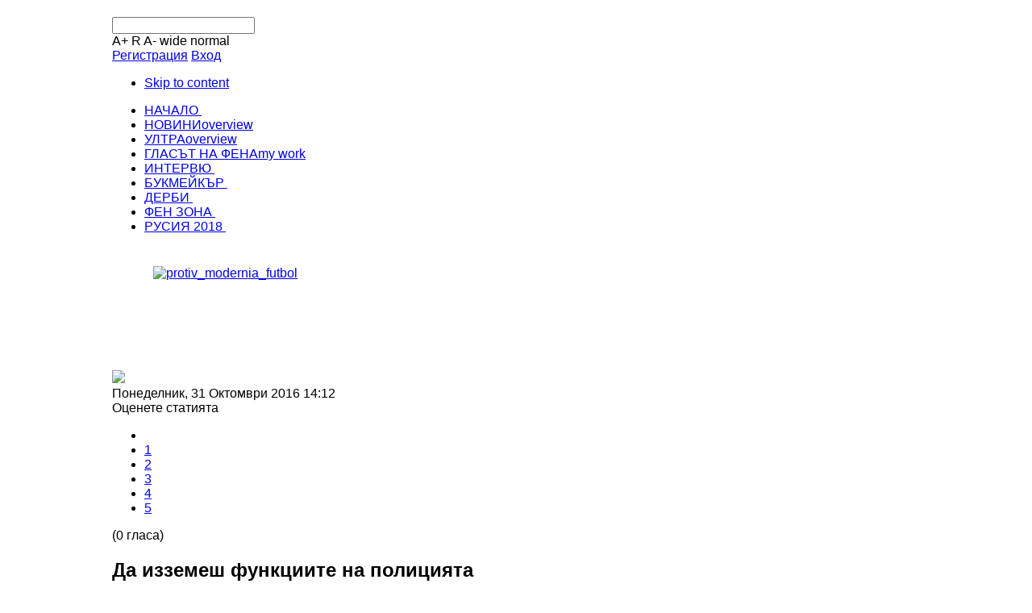

--- FILE ---
content_type: text/html; charset=utf-8
request_url: https://fanface.bg/news/item/15103-%D0%B4%D0%B0-%D0%B8%D0%B7%D0%B7%D0%B5%D0%BC%D0%B5%D1%88-%D1%84%D1%83%D0%BD%D0%BA%D1%86%D0%B8%D0%B8%D1%82%D0%B5-%D0%BD%D0%B0-%D0%BF%D0%BE%D0%BB%D0%B8%D1%86%D0%B8%D1%8F%D1%82%D0%B0.html
body_size: 17077
content:
<!DOCTYPE html>
<html xmlns:fb="http://www.facebook.com/2008/fbml" lang="bg-bg">
<head>
  <meta http-equiv="X-UA-Compatible" content="chrome=1">
  <base href="/news/item/15103-%D0%B4%D0%B0-%D0%B8%D0%B7%D0%B7%D0%B5%D0%BC%D0%B5%D1%88-%D1%84%D1%83%D0%BD%D0%BA%D1%86%D0%B8%D0%B8%D1%82%D0%B5-%D0%BD%D0%B0-%D0%BF%D0%BE%D0%BB%D0%B8%D1%86%D0%B8%D1%8F%D1%82%D0%B0.html">
  <meta http-equiv="content-type" content="text/html; charset=utf-8">
  <meta name="keywords" content="Шампионска лига,Арсенал,Лудогорец,полиция,Динко Гоцев">
  <meta name="title" content="Да изземеш функциите на полицията">
  <meta name="description" content="Лудогорец замени органите на реда, но може да се наложи да връща пари за билети &nbsp; Да кажем, че ходът е доста непопулярен, ще е елегантно. И смекчено.Д...">
  <title>Да изземеш функциите на полицията</title>
  <link href="/component/jcomments/feed/com_k2/15103.html" rel="alternate" type="application/rss+xml" title="Да изземеш функциите на полицията">
  <link href="/templates/gk_sporter/favicon.ico" rel="shortcut icon" type="image/x-icon">
  <link rel="stylesheet" href="/components/com_rsform/assets/calendar/calendar.css" type="text/css">
  <link rel="stylesheet" href="/components/com_rsform/assets/css/front.css" type="text/css">
  <link rel="stylesheet" href="/media/system/css/modal.css" type="text/css">
  <link rel="stylesheet" href="/templates/gk_sporter/css/k2.css" type="text/css">
  <link rel="stylesheet" href="/plugins/system/jcemediabox/css/jcemediabox.css?v=1013" type="text/css">
  <link rel="stylesheet" href="/plugins/system/jcemediabox/themes/standard/css/style.css?version=1013" type="text/css">
  <link rel="stylesheet" href="/components/com_jcomments/tpl/gk_style/style.css?v=12" type="text/css">
  <link rel="stylesheet" href="/components/com_jbolo/css/chat.css" type="text/css">
  <link rel="stylesheet" href="/components/com_jbolo/css/screen.css" type="text/css">
  <link rel="stylesheet" href="/components/com_jbolo/css/jbolo.css" type="text/css">
  <link rel="stylesheet" href="/components/com_jbolo/css/jquery-ui.css" type="text/css">
  <link rel="stylesheet" href="/templates/system/css/system.css" type="text/css">
  <link rel="stylesheet" href="/templates/system/css/general.css" type="text/css">
  <link rel="stylesheet" href="/templates/gk_sporter/css/addons.css" type="text/css">
  <link rel="stylesheet" href="/templates/gk_sporter/css/layout.css" type="text/css">
  <link rel="stylesheet" href="/templates/gk_sporter/css/template.css" type="text/css">
  <link rel="stylesheet" href="/templates/gk_sporter/css/menu_icons.css" type="text/css">
  <link rel="stylesheet" href="/templates/gk_sporter/css/joomla.css" type="text/css">
  <link rel="stylesheet" href="/templates/gk_sporter/css/gk_stuff.css" type="text/css">
  <link rel="stylesheet" href="/templates/gk_sporter/css/typo.css" type="text/css">
  <link rel="stylesheet" href="/templates/gk_sporter/css/css3.css" type="text/css">
  <link rel="stylesheet" href="/templates/gk_sporter/css/style1.css" type="text/css">
  <script type="text/javascript" src="/media/system/js/mootools.js"></script>
  <script type="text/javascript" src="/templates/gk_sporter/js/domready_fix.js"></script>
  <script type="text/javascript" src="/media/system/js/modal.js"></script>
  <script type="text/javascript" src="/components/com_k2/js/k2.js"></script>
  <script type="text/javascript" src="/plugins/system/jcemediabox/js/jcemediabox.js?v=1013"></script>
  <script type="text/javascript" src="/plugins/system/jcemediabox/js/mediaobject.js?v=1013"></script>
  <script type="text/javascript" src="/plugins/system/jcemediabox/addons/default.js?v=1013"></script>
  <script type="text/javascript" src="/components/com_jcomments/js/jcomments-v2.1.js?v=7"></script>
  <script type="text/javascript" src="/components/com_jcomments/libraries/joomlatune/ajax.js?v=3"></script>
  <script type="text/javascript" src="/component/jbolo/?view=js&amp;format=raw"></script>
  <script type="text/javascript" src="/components/com_jbolo/js/jquery-1.3.2.pack.js"></script>
  <script type="text/javascript" src="/components/com_jbolo/sound/soundmanager2.js"></script>
  <script type="text/javascript" src="/components/com_jbolo/js/jquery-ui.min.js"></script>
  <script type="text/javascript" src="/components/com_jbolo/js/jbolo_chat.js"></script>
  <script type="text/javascript" src="/templates/gk_sporter/js/gk.script.js"></script>
  <script type="text/javascript" src="/modules/mod_date2/ty2udate.js"></script>
  <script type="text/javascript">

                window.addEvent('domready', function() {

                        SqueezeBox.initialize({});

                        $$('a.modal').each(function(el) {
                                el.addEvent('click', function(e) {
                                        new Event(e).stop();
                                        SqueezeBox.fromElement(el);
                                });
                        });
                });
  var K2RatingURL = 'https://fanface.bg/';
  JCEMediaObject.init('/', {flash:"10,0,22,87",windowmedia:"5,1,52,701",quicktime:"6,0,2,0",realmedia:"7,0,0,0",shockwave:"8,5,1,0"});JCEMediaBox.init({popup:{width:"",height:"",legacy:0,lightbox:0,shadowbox:0,resize:1,icons:1,overlay:1,overlayopacity:0.8,overlaycolor:"#000000",fadespeed:500,scalespeed:500,hideobjects:0,scrolling:"fixed",close:2,labels:{'close':'Close','next':'Next','previous':'Previous','cancel':'Cancel','numbers':'{$current} of {$total}'}},tooltip:{className:"tooltip",opacity:0.8,speed:150,position:"br",offsets:{x: 16, y: 16}},base:"/",imgpath:"plugins/system/jcemediabox/img",theme:"standard",themecustom:"",themepath:"plugins/system/jcemediabox/themes"});
  </script>
  <script type='text/javascript'>
  /*<![CDATA[*/
        var jax_live_site = 'https://fanface.bg/index.php';
        var jax_site_type = '1.5';
  /*]]>*/
  </script>
  <script type="text/javascript" src="/plugins/system/pc_includes/ajax_1.2.js"></script>
  <link rel="stylesheet" type="text/css" href="/components/com_jomcomment/style.css">
  <link rel="stylesheet" type="text/css" href="/components/com_jomcomment/templates/default/comment_style.css">
  <script type='text/javascript'>
  /*<![CDATA[*/
  var jc_option           = "";
  var jc_autoUpdate       = "0";
  var jc_update_period    = 0*1000;
  var jc_orderBy          = "1";
  var jc_livesite_busyImg = "https://fanface.bg/components/com_jomcomment/busy.gif";
  var jc_username         = "";
  var jc_email            = "";
  var jc_commentForm;
  /*]]>*/
  </script>
  <link rel="stylesheet" href="/plugins/hwdvs-template/jomsocial/template.css" type="text/css">
  <link rel="stylesheet" href="/plugins/hwdvs-template/jomsocial/css/rating.css" type="text/css">
  <script type="text/javascript" src="/media/system/js/mootools.js"></script>
  <script type="text/javascript" src="/media/system/js/modal.js"></script>
  <script type="text/javascript" src="/includes/js/joomla.javascript.js"></script>
  <script type="text/javascript" src="/components/com_community/assets/jquery-1.3.2.pack.js"></script>
  <script type="text/javascript" src="/components/com_community/assets/window-1.0.js"></script>
  <script type="text/javascript" src="/components/com_community/assets/script-1.2.js"></script>
  <script type="text/javascript" src="/components/com_community/assets/jquery.qtip-1.0.0-rc3.min.js"></script>
  <script type="text/javascript" src="/plugins/system/pc_includes/ajax_1.2.js"></script>
  <link rel="stylesheet" href="/components/com_community/templates/default/css/style.css" type="text/css">
  <link rel="stylesheet" href="/plugins/hwdvs-template/jomsocial/css/style.css" type="text/css">
  <style type="text/css">

                #community-wrap .videoBox {
                        width: 18%;
                        float:left;
                }

                #community-wrap .groupBox {
                        width: 48%;
                        float:left;
                }

                #community-wrap .categoryBox {
                        width: 18%;
                        float:left;
                }


                #community-wrap .box
                {
                        background: transparent url('/images/blank.png') no-repeat top center!important;
                }

  </style>
  <script type="text/javascript">
  var siteurl='https://fanface.bg/';
  var tmplurl='https://fanface.bg/templates/gk_sporter';
  </script>
  <link href="/templates/gk_sporter/css/menu/mega.css" rel="stylesheet" type="text/css">
  <script src="/templates/gk_sporter/js/menu/mega.js" language="javascript" type="text/javascript"></script>
  <style type="text/css">


        body {
                font-family: Arial, Helvetica, sans-serif;
        }
        
        .cbBox h3,      
        div.itemHeader h2.itemTitle,
        div.userItemHeader h3.userItemTitle,
        div.catItemHeader h3.catItemTitle, 
        div.genericItemHeader h2.genericItemTitle, 
        div.k2ItemsBlock ul li a.moduleItemTitle,
    legend,
        .contentheading,
        .componentheading,
    h2.page_title, 
        h2.latestItemTitleList,
        div.latestItemHeader, 
        h2.latestItemTitle,
    #container h1, 
    .rcolumn h1, 
    #nagl h3,
    #jc h4,
    div.logo p,
    .moduletable_menu h3,
    .moduletable_text h3,
    .moduletable h3 {
                font-family: ;
        }
  </style>
  <style type="text/css">
  .main { width: 1002px; margin: 0 auto; }
  </style>
</head>
<body id="bd" class="fs3 Others">
  <div id="bg-wrap">
    <div id="bg-footer" class="main">
      <div id="gk-top" class="main">
        <h1 class="logo"><a href="/index.php" title=""><span></span></a></h1>
        <div class="gk-search">
          <span id="ty2udate152">
          <script language="javascript" type="text/javascript">


          <!--
          function ISO8601Local152(date) {
          // handles years from 0000 to 9999 only
                var offset152 = date.getTimezoneOffset();
                var offsetSign152 = "-";
                if (offset152 <= 0) {
                        offsetSign152 = "+";
                        offset152 = -offset152;
                }
                var offsetHours152 = Math.floor(offset152 / 60);
                var offsetMinutes152 = offset152 - offsetHours152 * 60;
                return ("000" + date.getFullYear()).slice(-4) +
                "-" + ("0" + (date.getMonth() + 1)).slice(-2) +
                "-" + ("0" + date.getDate()).slice(-2) +
                "T" + ("0" + date.getHours()).slice(-2) +
                ":" + ("0" + date.getMinutes()).slice(-2) +
                ":" + ("0" + date.getSeconds()).slice(-2) +
                "," + ("00" + date.getMilliseconds()).slice(-3) +
                offsetSign152 + ("0" + offsetHours152).slice(-2) +
                ":" + ("0" + offsetMinutes152).slice(-2);
          }

          var ISO8601152 = "0";

          function clock152() {
                var newdate152 = new Date();

                if(ISO8601152 == "1") {

                        var time152 = ISO8601Local152(newdate152);

                } else {

                        var day152="";
                        var month152="";
                        var myweekday152="";
                        var year152="";
                        var mydate152 = new Date();
                        var dston152  =  new  Date('March 14, 1999 2:59:59');
                        var dstoff152 = new Date('October 31, 1999 2:59:59');
                        dston152.setFullYear(newdate152.getFullYear());
                        dstoff152.setFullYear(newdate152.getFullYear());

                        var dst152 = "0";
                        var myzone152 = newdate152.getTimezoneOffset();

                        var zone152 = +2;
                        
                        // zone is negative so convert to positive to do calculations
                        if (zone152 <= 0) {
                                zoneb152 = -zone152;
                        } else {
                                zoneb152 = zone152;
                        }
                        
                        if (mydate152 > dston152 && mydate152 < dstoff152 && dst152 == "1") {
                        //date is between dst dates and dst adjust is on.
                                zonea152 = zoneb152 - 1;
                                var houradjust152 = 0;
                        } else {
                                zonea152 = zoneb152;
                                var houradjust152 = -1;
                        };

                        newtime152=newdate152.getTime();

                        var newzone152 =  (zonea152*60*60*1000);

                        // convert zone back to negative if it was negative originally
                        if (zone152 <= 0) {
                                newzone152 = -newzone152;
                        }
                        newtimea152 = newtime152+(myzone152*60*1000)+newzone152;

                        mydate152.setTime(newtimea152);
                        myday152 = mydate152.getDay();
                        mymonth152 = mydate152.getMonth();
                        myweekday152= mydate152.getDate();
                        myyear152= mydate152.getYear();
                        year152 = myyear152;

                        if (year152 < 2000) year152 = year152 + 1900;
                        myhours152 = mydate152.getHours();

                        
                                if (myhours152 < 10){
                                        myhours152 = "0" + myhours152;
                                }
                                else {
                                        myhours152 = "" + myhours152;
                                };

                        
                        myminutes152 = mydate152.getMinutes();

                        if (myminutes152 < 10){
                                mytime152 = "0" + myminutes152;
                        }
                        else {
                                mytime152 = "" + myminutes152;
                        };

                        myseconds152 = mydate152.getSeconds();

                        if (myseconds152 < 10) {
                                myseconds152 = "0" + myseconds152;
                        } else {
                                myseconds152 = "" + myseconds152;
                        };

                        arday152 = new Array("Неделя","Понеделник","Вторник","Сряда","Четвъртък","Петък","Събота")
                        armonth152 = new Array("Януари","Февруари","Март","Април","Май","Юни","Юли","Август","Септември", "Октомври","Ноември","Декември")
                        ardate152 = new Array("0th","01","02","03","04","05","06","07","08","09","10","11","12","13","14","15","16","17","18","19","20","21","22","23","24","25","26","27","28","29","30","31");

                        
                                var time152 = (""+arday152[myday152]+","+" "+ardate152[myweekday152]+" "+armonth152[mymonth152]+"  "+"  "+year152+",  "+""+""+"  "+myhours152+":"+mytime152+":"+myseconds152+"");

                                        }

          document.getElementById('ty2udate152').innerHTML  = time152;

          setTimeout("clock152()", 1000)

          }
          listen("load", window, clock152);
          //-->
          </script></span> 
          <script type="text/javascript">


          window.addEvent('load', function(){
          var input = $('mod_search_searchword');
          input.addEvents({
                'blur' : function(){ if(input.value == '') input.value='Търсене...'; },
                'focus' : function(){ if(input.value == 'Търсене...') input.value='';   }
          });
          input.value = 'Търсене...';

          if($('mod_search_button')){
                $('mod_search_button').addEvent('click', function(){ 
                        input.focus(); 
                });
          }
          });
          </script>
          <form action="index.php" method="post">
            <div class="mod_search">
              <input name="searchword" id="mod_search_searchword" maxlength="20" alt="Търсене" class="inputbox" type="text" size="20">
            </div><input type="hidden" name="task" value="search"> <input type="hidden" name="option" value="com_search"> <input type="hidden" name="Itemid" value="0">
          </form>
          <div style="display:none;">
            Fashion
          </div>
        </div>
        <div class="gk_hide">
          <div class="gk_popup-hide" id="popup_tools">
            <a class="tools_btn" title="увеличете шрифта" id="gk-tool-increase" onclick="switchFontSize('gk_sporter_gk_font','inc'); return false;">A+</a> <a class="tools_btn" title="Default font size" id="gk-tool-reset" onclick="switchFontSize('gk_sporter_gk_font',3); return false;">R</a> <a class="tools_btn" title="намалете шрифта" id="gk-tool-decrease" onclick="switchFontSize('gk_sporter_gk_font','dec'); return false;">A-</a> 
            <script type="text/javascript">

            var CurrentFontSize=parseInt('3');
            </script> <a class="tools_btn" id="gk-tool-auto" onclick="switchTool('gk_sporter_gk_screen','auto');return false;">wide</a> <a class="tools_btn" id="gk-tool-wide" onclick="switchTool('gk_sporter_gk_screen','1002');return false;">normal</a>
          </div>
        </div><a href="/index.php?option=com_user&amp;view=register" id="btn_register"><span>Регистрация</span></a> <a href="/index.php?option=com_user&amp;view=login" id="btn_login"><span>Вход</span></a>
      </div>
      <ul class="no-display">
        <li>
          <a href="/news/item/15103-%D0%B4%D0%B0-%D0%B8%D0%B7%D0%B7%D0%B5%D0%BC%D0%B5%D1%88-%D1%84%D1%83%D0%BD%D0%BA%D1%86%D0%B8%D0%B8%D1%82%D0%B5-%D0%BD%D0%B0-%D0%BF%D0%BE%D0%BB%D0%B8%D1%86%D0%B8%D1%8F%D1%82%D0%B0.html#gk-content" title="Skip to content">Skip to content</a>
        </li>
      </ul>
      <div id="gk-wrapper-top" class="main">
        <a name="Top" id="Top"></a>
        <div id="gk-top-nav" class="clear clearfix"></div>
        <div id="gk-nav" class="clearfix">
          <div id="gk-mainnav">
            <div class="gk-menu clearfix">
              <ul id="gk-menu" class="level0">
                <li class="mega first">
                  <a href="/" class="mega first" id="menu1" title="НАЧАЛО"><span class="menu-title"><span>НАЧАЛО</span></span><span class="menu-desc">&nbsp;</span></a>
                </li>
                <li class="mega active">
                  <a href="/news.html" class="mega active" id="menu519" title="НОВИНИ"><span class="menu-title"><span>НОВИНИ</span></span><span class="menu-desc">overview</span></a>
                </li>
                <li class="mega">
                  <a href="/ultra.html" class="mega" id="menu27" title="УЛТРА"><span class="menu-title"><span>УЛТРА</span></span><span class="menu-desc">overview</span></a>
                </li>
                <li class="mega">
                  <a href="/glasat-na-fena.html" class="mega" id="menu53" title="ГЛАСЪТ НА ФЕНА"><span class="menu-title"><span>ГЛАСЪТ НА ФЕНА</span></span><span class="menu-desc">my work</span></a>
                </li>
                <li class="mega">
                  <a href="/interview.html" class="mega" id="menu89" title="ИНТЕРВЮ"><span class="menu-title"><span>ИНТЕРВЮ</span></span><span class="menu-desc">&nbsp;</span></a>
                </li>
                <li class="mega">
                  <a href="/bookie.html" class="mega" id="menu520" title="БУКМЕЙКЪР"><span class="menu-title"><span>БУКМЕЙКЪР</span></span><span class="menu-desc">&nbsp;</span></a>
                </li>
                <li class="mega">
                  <a href="/derby.html" class="mega" id="menu529" title="ДЕРБИ"><span class="menu-title"><span>ДЕРБИ</span></span><span class="menu-desc">&nbsp;</span></a>
                </li>
                <li class="mega">
                  <a href="/fen-zona.html" class="mega" id="menu119" title="ФЕН ЗОНА"><span class="menu-title"><span>ФЕН ЗОНА</span></span><span class="menu-desc">&nbsp;</span></a>
                </li>
                <li class="mega last">
                  <a href="/russia2018.html" class="mega last" id="menu541" title="РУСИЯ 2018"><span class="menu-title"><span>РУСИЯ 2018</span></span><span class="menu-desc">&nbsp;</span></a>
                </li>
              </ul>
            </div>
            <script type="text/javascript">
                        var megamenu = new gkMegaMenuMoo ('gk-mainnav', {
                                'bgopacity': 0, 
                                'delayHide': 1000, 
                                'slide': 1, 
                                'fading': 0,
                                'direction':'down',
                                'action':'mouseover',
                                'tips': false,
                                'duration': 0,
                                'hidestyle': 'fastwhenshow'
                        });                     
            </script>
          </div>
        </div>
      </div>
      <div id="gk-wrapper-content" class="main" style="padding-top:8px;">
        <div id="banner1" class="clear clearfix">
          <div class="moduletablelight">
            <div class="moduletable_content">
              <div>
                <p><a href="/news/item/1677-%D0%BF%D1%80%D0%BE%D1%82%D0%B8%D0%B2-%D0%BC%D0%BE%D0%B4%D0%B5%D1%80%D0%BD%D0%B8%D1%8F-%D1%84%D1%83%D1%82%D0%B1%D0%BE%D0%BB.html"><img alt="protiv_modernia_futbol" src="/images/protiv_modernia_futbol.jpg" height="113" width="900" style="display: block; margin-left: auto; margin-right: auto;"></a></p>
              </div>
            </div>
          </div>
          <div class="moduletable">
            <div class="moduletable_content">
              <div>
                <div class="mod_banners">
                  <div class="group">
                    <div class="item odd"><img src="/images/banners/928.jpg" border="0"></div>
                  </div>
                </div>
              </div>
            </div>
          </div>
        </div>
        <div id="gk-container">
          <div class="static clearfix">
            <div id="gk-mainbody" style="width:68%">
              <div id="gk-main" style="width:100%">
                <div class="inner ctop cleft cbottom clearfix">
                  <div id="gk-contentwrap">
                    <div id="gk-content" style="width:100%">
                      <div id="gk-current-content" style="width:100%">
                        <div id="component_wrap" class="clearfix gk-mass clear k2">
                          <div>
                            <div id="component" class="clear">
                              <span id="startOfPageId15103"></span>
                              <div id="k2Container" class="itemView">
                                <div class="itemHeader">
                                  <span class="itemDateCreated">Понеделник, 31 Октомври 2016 14:12</span>
                                  <div class="itemRatingBlock">
                                    <span>Оценете статията</span>
                                    <div class="itemRatingForm">
                                      <ul class="itemRatingList">
                                        <li class="itemCurrentRating" id="itemCurrentRating15103" style="width:0%;"></li>
                                        <li>
                                          <a href="#" rel="15103" title="1 бира от максимум 5" class="one-star">1</a>
                                        </li>
                                        <li>
                                          <a href="#" rel="15103" title="2 бири от максимум 5" class="two-stars">2</a>
                                        </li>
                                        <li>
                                          <a href="#" rel="15103" title="3 бири от максимум 5" class="three-stars">3</a>
                                        </li>
                                        <li>
                                          <a href="#" rel="15103" title="4 бири от максимум 5" class="four-stars">4</a>
                                        </li>
                                        <li>
                                          <a href="#" rel="15103" title="5 бири от максимум 5" class="five-stars">5</a>
                                        </li>
                                      </ul>
                                      <div id="itemRatingLog15103" class="itemRatingLog">
                                        (0 гласа)
                                      </div>
                                      <div class="clr"></div>
                                    </div>
                                    <div class="clr"></div>
                                  </div>
                                  <h2 class="itemTitle">Да изземеш функциите на полицията</h2>
                                </div>
                                <div class="itemToolbar">
                                  <ul>
                                    <li><span class="itemAuthor">написана от&nbsp; Динко Гоцев, Sportinglife.bg</span></li>
                                    <li>
                                      <span class="itemTextResizerTitle">размер на шрифта</span> <a href="#" id="fontDecrease"><span>намалете шрифта</span> <img src="/components/com_k2/images/system/blank.gif" alt="намалете шрифта"></a> <a href="#" id="fontIncrease"><span>увеличете шрифта</span> <img src="/components/com_k2/images/system/blank.gif" alt="увеличете шрифта"></a>
                                    </li>
                                    <li>
                                      <a class="modal itemPrintLink" href="/news/item/15103-%D0%B4%D0%B0-%D0%B8%D0%B7%D0%B7%D0%B5%D0%BC%D0%B5%D1%88-%D1%84%D1%83%D0%BD%D0%BA%D1%86%D0%B8%D0%B8%D1%82%D0%B5-%D0%BD%D0%B0-%D0%BF%D0%BE%D0%BB%D0%B8%D1%86%D0%B8%D1%8F%D1%82%D0%B0.html?tmpl=component&amp;print=1" rel="{handler:'iframe',size:{x:900,y:500}}"><span>Печат</span></a>
                                    </li>
                                    <li>
                                      <a class="itemEmailLink" onclick="window.open(this.href,'win2','width=400,height=350,menubar=yes,resizable=yes'); return false;" href="/component/mailto/?tmpl=component&amp;link=aHR0cDovL2ZhbmZhY2UuYmcvbmV3cy9pdGVtLzE1MTAzLdC00LAt0LjQt9C30LXQvNC10Ygt0YTRg9C90LrRhtC40LjRgtC1LdC90LAt0L%2FQvtC70LjRhtC40Y%2FRgtCwLmh0bWw%3D"><span>Е-мейл</span></a>
                                    </li>
                                    <li>
                                      <a href="/news/item/15103-%D0%B4%D0%B0-%D0%B8%D0%B7%D0%B7%D0%B5%D0%BC%D0%B5%D1%88-%D1%84%D1%83%D0%BD%D0%BA%D1%86%D0%B8%D0%B8%D1%82%D0%B5-%D0%BD%D0%B0-%D0%BF%D0%BE%D0%BB%D0%B8%D1%86%D0%B8%D1%8F%D1%82%D0%B0.html#addcomments" title="Добавете коментар">Добавете коментар</a>
                                    </li>
                                  </ul>
                                  <div class="clr"></div>
                                </div>
                                <div class="itemBody">
                                  <div class="itemImageBlock">
                                    <span class="itemImage"><a class="modal" href="/media/k2/items/cache/a4ad752c63ab97b29f78948c665173a3_XL.jpg" title="Натиснете за преглед на изображението"><img src="/media/k2/items/cache/a4ad752c63ab97b29f78948c665173a3_M.jpg" alt="Да изземеш функциите на полицията" style="width:570px; height:auto;"></a></span>
                                    <div class="clr"></div>
                                  </div>
                                  <div class="itemFullText">
                                    <h3 style="text-align: center;"><span style="color: #008000;"><em><strong>Лудогорец замени органите на реда, но може да се наложи да връща пари за билети</strong></em></span></h3>
                                    <p style="text-align: justify;">&nbsp;</p>
                                    <p style="text-align: justify;">Да кажем, че ходът е доста непопулярен, ще е елегантно. И смекчено.Декларацията на Лудогорец от неделя, в която се предупреждават феновете, че с атрибути на Арсенал няма да се влиза във вторник на стадион "Васил Левски" за мача от Шампионската лига, е конфузна поне по 2 параграфа.Поне по два, но реално могат да са много повече.Първо: това е челен опит във футбола - клуб да забрани на феновете да си носят фланелките на трибуните. Господин Петричев е споделил личния си опит от скорошното пътуване в Лондон, където на агитката на Лудогорец било забранено да си внесе хореографията. Случва се, господин Петричев - прав сте. В Англия полицията забранява понякога и по-големи по размер знамена, флагове на пръчки и подобни.Полицията. Не клубът - домакин. И то само, когато прецени, че един мач носи определени рискове. А какви рискове носи "конфронтацията" на запалянковците във вторник?</p>
                                    <p style="text-align: justify;">&nbsp;</p>
                                    <p style="text-align: justify;">Но Лудогорец явно държи да е първият в Европа, иззел функциите на охранителния орган за мача.В добавка, подозираме, че на стадиона на Арсенал никой не е бил спрян на входовете, независимо дали е бил с шалче на Лудогорец или с костюм на Питър Пан.Второ: Ако наистина държи на тази декларация, клубът от Разград ще трябва да постави на всеки вход по една счетоводителка, касов апарат и такъв за издаване на разписки и фактури. За да може да върне парите на хората, закупили билет, но не допуснати до трибуните заради някакъв символ на Арсенал.Защото творението със забранителен ефект се появи далеч след пускането в продажба на никак не евтините билети. И ако преди 10 дни си купил пропуск за себе си и сина си, не си знаел за такова нареждане. Доста несправедливо, неевропейско и - можем да поспорим дали е законно. Даваш 100 лева, а се оказва, че не можеш да влезеш на трибуните заради облеклото си. Ако е имал такива намерения, клубът трябваше да ги обяви със старта на продажба на билети.Казано в прав текст, тази декларация не е най-добрият PR ход на клуба.</p>
                                    <p style="text-align: justify;">&nbsp;</p>
                                    <p style="text-align: justify;">Ще му дадем за пример два отбора - Оцелул (Галац) и Дебрецен (Унгария). Те през годините играха в груповата фаза и по подобни на тези за Разград причини, домакинстваха в столиците си - далеч от своите градове. На Оцелул - Манчестър Юнайтед (2011 г.) имаше над 500 българи заради Бербатов, нека те разкажат ограничил ли ги е някой за къде да си купят билети на трибуните и с какво да са облечени? Както могат да разкажат и онези немалко наши сънародници, които бяха в Будапеща на 60-хилядния стадион, където Дебрецен срещу Ливърпул бе като ... гост (2009 г.) с подкрепа от една трибуна. А в останалите сектори имаше мнозина с червени шалчета, открито подкрепящи гостите от Англия.</p>
                                    <p style="text-align: justify;">&nbsp;</p>
                                    <p style="text-align: justify;">И за финал - феновете на Арсенал от България тъй или иначе ще се стекат на стадиона, това е повече от сигурно. Подготвили са се добре, чакат своя любим отбор отдавна.Те трябва да са доволни, ако не получат по някой юмрук или палка на входовете, защото и това се е случвало на мач на Лудогорец. Стюардите си позволиха да бият и спират от трибуните фенове на гостите със законно купени билети за сектори извън този на агитката преди 4 години на един мач срещу ЦСКА, като за това имаше достатъчно снимки и видеоматериали. Но... като всяко друго българско чудо, и онова остана за 3 дни и без последствия.</p>
                                    <p style="text-align: justify;">&nbsp;</p>
                                    <p style="text-align: justify;">Ние като журналисти, имаме задължението да припомняме такива неща на аудиторията, за да се знае, че "крушката има опашка".Тогава имаше разбити носове и глави, без да има официална декларация, предупреждаваща кой къде да ходи и с какво да е облечен. Купуваш си билет, пътуваш 5-6 часа до Разград, където те бият и не те пускат на трибуните, за да "нямало напрежение". Европейско и ефективно. И в интерес на истината, на онзи мач наистина поне можеше да се очаква да ексалира някакво напрежение, докато за срещата във вторник това звучи направо смехотворно. Сега очевидно Лудогорец бележи прогрес. Поне предупреждава.</p>
                                  </div>
                                  <div class="clr"></div>
                                  <div class="clr"></div>
                                </div>
                                <div class="itemLinks">
                                  <div class="itemHitsTwitter">
                                    <span class="itemHits">Прочетена <b>99</b> пъти</span>
                                    <div class="clr"></div>
                                  </div>
                                  <div class="itemCategory">
                                    <span>Публикувана в категорията</span> <a href="/news.html">НОВИНИ</a>
                                  </div>
                                  <div class="itemTagsBlock">
                                    <span>Етикети</span>
                                    <ul class="itemTags">
                                      <li>
                                        <a href="/news/itemlist/tag/%D0%A8%D0%B0%D0%BC%D0%BF%D0%B8%D0%BE%D0%BD%D1%81%D0%BA%D0%B0%20%D0%BB%D0%B8%D0%B3%D0%B0.html">Шампионска лига</a>
                                      </li>
                                      <li>
                                        <a href="/news/itemlist/tag/%D0%90%D1%80%D1%81%D0%B5%D0%BD%D0%B0%D0%BB.html">Арсенал</a>
                                      </li>
                                      <li>
                                        <a href="/news/itemlist/tag/%D0%9B%D1%83%D0%B4%D0%BE%D0%B3%D0%BE%D1%80%D0%B5%D1%86.html">Лудогорец</a>
                                      </li>
                                      <li>
                                        <a href="/news/itemlist/tag/%D0%BF%D0%BE%D0%BB%D0%B8%D1%86%D0%B8%D1%8F.html">полиция</a>
                                      </li>
                                      <li>
                                        <a href="/news/itemlist/tag/%D0%94%D0%B8%D0%BD%D0%BA%D0%BE%20%D0%93%D0%BE%D1%86%D0%B5%D0%B2.html">Динко Гоцев</a>
                                      </li>
                                    </ul>
                                    <div class="clr"></div>
                                  </div>
                                  <div class="itemSocialLinksBlock">
                                    <span>Социално споделяне</span>
                                    <ul class="itemSocialLinks">
                                      <li><span>Добавете във Фейсбук</span></li>
                                      <li><span>Add to Svejo</span></li>
                                      <li><span>Add to Google</span></li>
                                    </ul>
                                    <div class="clr"></div>
                                  </div>
                                  <div class="clr"></div>
                                </div>
                                <div class="itemRelated">
                                  <h3>Подобни статии (по етикети)</h3>
                                  <ul>
                                    <li class="even">
                                      <a href="/glasat-na-fena/item/15122-%D1%8F%D0%B4.html">Яд!</a>
                                    </li>
                                    <li class="odd">
                                      <a href="/news/item/15121-%D0%B1%D0%B8%D0%BB%D0%B5%D1%82%D0%B8%D1%82%D0%B5-%D0%B7%D0%B0-%D0%BB%D1%83%D0%B4%D0%BE%D0%B3%D0%BE%D1%80%D0%B5%D1%86-%D1%86%D1%81%D0%BA%D0%B0-%D0%B2-%D0%BF%D1%80%D0%BE%D0%B4%D0%B0%D0%B6%D0%B1%D0%B0-%D0%BE%D1%82-%D1%83%D1%82%D1%80%D0%B5.html">Билетите за Лудогорец - ЦСКА в продажба от утре</a>
                                    </li>
                                    <li class="even">
                                      <a href="/news/item/15119-%D0%B2%D0%B8%D0%B4%D0%B5%D0%BE-%D1%84%D0%B5%D0%BD%D0%BE%D0%B2%D0%B5-%D0%BD%D0%B0-%D0%BD%D0%B0%D0%BF%D0%BE%D0%BB%D0%B8-%D0%B8-%D0%B1%D0%B5%D1%88%D0%B8%D0%BA%D1%82%D0%B0%D1%88-%D1%81%D0%B5-%D0%B1%D0%B8%D1%8F%D1%82-%D0%B2-%D0%BC%D0%B5%D1%82%D1%80%D0%BE%D1%82%D0%BE.html">ВИДЕО: Фенове на Наполи и Бешикташ се бият в метрото</a>
                                    </li>
                                    <li class="odd">
                                      <a href="/news/item/15115-%D0%BC%D0%B0%D1%87%D0%BE%D0%B2%D0%B5%D1%82%D0%B5-%D0%B4%D0%BD%D0%B5%D1%81.html">Мачовете днес</a>
                                    </li>
                                    <li class="even">
                                      <a href="/glasat-na-fena/item/15106-%D0%BD%D0%BE%D0%B2%D0%B8%D1%82%D0%B5-%D0%B7%D0%B0%D0%BA%D0%BE%D0%BD%D0%BE%D1%82%D0%B2%D0%BE%D1%80%D1%86%D0%B8.html">Новите законотворци</a>
                                    </li>
                                  </ul>
                                  <div class="clr"></div>
                                </div>
                                <div class="clr"></div>
                                <script type="text/javascript">
                                <!--
                                var jcomments=new JComments(15103, 'com_k2','/index.php?option=com_jcomments&amp;tmpl=component');
                                jcomments.setList('comments-list');
                                //-->
                                </script>
                                <div id="jc">
                                  <div id="comments"></div>
                                  <h4>Напишете коментар</h4>
                                  <div class="comments-policy">
                                    <div align="justify" style="color:red">
                                      <strong><em>Екипът на <font color="black">FanFace.bg</font> не носи отговорност за мненията на читателите, изказани под публикациите в сайта. Въпреки че сме изключително плуралистични и демократични, си запазваме правото да заличаваме коментари, които са в разрез със законите на Република България. Призоваваме ви да ПИШЕТЕ НА КИРИЛИЦА! Имаме прекрасна азбука, използвайте я!<br>
                                      <br></em></strong>
                                    </div>
                                  </div><a id="addcomments" href="#addcomments"></a>
                                  <form id="comments-form" name="comments-form" action="javascript:void(null);">
                                    <p><label for="comments-form-name">Име (задължително)</label> <input id="comments-form-name" type="text" name="name" value="" maxlength="20" size="22" tabindex="1"></p>
                                    <p class="clearfix clearbox">
                                    <textarea id="comments-form-comment" name="comment" cols="65" rows="8" tabindex="5"></textarea></p>
                                    <p><img class="captcha" onclick="jcomments.clear('captcha');" id="comments-form-captcha-image" name="captcha-image" src="/index.php?option=com_jcomments&amp;task=captcha&amp;tmpl=component&amp;ac=35661" width="121" height="60" alt="Защитен код"> <input class="captcha" id="comments-form-captcha" type="text" name="captcha-refid" value="" size="5" tabindex="6"> <span class="captcha" onclick="jcomments.clear('captcha');">Обнови</span><br></p>
                                    <div id="comments-form-buttons">
                                      <div class="btn" id="comments-form-send">
                                        <div>
                                          <a class="readon" href="#" tabindex="7" onclick="jcomments.saveComment();return false;" title="Изпрати (Ctrl+Enter)">Изпрати</a>
                                        </div>
                                      </div>
                                      <div class="btn" id="comments-form-cancel" style="display:none;">
                                        <div>
                                          <a class="readon" href="#" tabindex="8" onclick="return false;" title="Отмени">Отмени</a>
                                        </div>
                                      </div>
                                      <div style="clear:both;"></div>
                                    </div><input type="hidden" name="object_id" value="15103"> <input type="hidden" name="object_group" value="com_k2">
                                  </form>
                                  <script type="text/javascript">
                                  <!--
                                  function JCommentsInitializeForm()
                                  {
                                  var jcEditor = new JCommentsEditor('comments-form-comment', true);
                                  jcEditor.addButton('b','Bold','Въведете текст');
                                  jcEditor.addButton('i','Курсив','Въведете текст');
                                  jcEditor.addButton('quote','Цитат','Цитиране');
                                  jcEditor.initSmiles('https://fanface.bg/components/com_jcomments/images/smiles');
                                  jcEditor.addSmile(':D','laugh.gif');
                                  jcEditor.addSmile(':lol','lol.gif');
                                  jcEditor.addSmile(':)','smile.gif');
                                  jcEditor.addSmile(';)','wink.gif');
                                  jcEditor.addSmile('8)','cool.gif');
                                  jcEditor.addSmile(':|','normal.gif');
                                  jcEditor.addSmile(':*','whistling.gif');
                                  jcEditor.addSmile(':sad','sad.gif');
                                  jcEditor.addSmile(':cry','cry.gif');
                                  jcEditor.addSmile(':o','surprised.gif');
                                  jcEditor.addSmile(':-?','confused.gif');
                                  jcEditor.addSmile(':eek','shocked.gif');
                                  jcEditor.addSmile(':grin','cheesygrin.gif');
                                  jcEditor.addSmile(':zzz','sleeping.gif');
                                  jcEditor.addSmile(':P','tongue.gif');
                                  jcEditor.addSmile(':roll','rolleyes.gif');
                                  jcEditor.addSmile(':sigh','unsure.gif');
                                  jcEditor.addSmile(':sick','sick.gif');
                                  jcEditor.addSmile(':h','1087.gif');
                                  jcEditor.addSmile(':yah','yahoo.gif');
                                  jcEditor.addSmile(':yy','pleasantry.gif');
                                  jcEditor.addSmile(':angry','angryfire.gif');
                                  jcEditor.addSmile(':rd','fing23.gif');
                                  jcEditor.addSmile(':be','black_eye.gif');
                                  jcEditor.addSmile(':muscle','muscle.gif');
                                  jcEditor.addSmile(':spank','spank.gif');
                                  jcEditor.addSmile(':slap','slap.gif');
                                  jcEditor.addSmile(':dead','dead.gif');
                                  jcEditor.addSmile(':spam','spam.gif');
                                  jcEditor.addSmile(':old','whatever_01.gif');
                                  jcEditor.addSmile(':laugh','laughing.gif');
                                  jcEditor.addSmile(':td','thumbsdown.gif');
                                  jcEditor.addSmile(':tu','thumbsup.gif');
                                  jcEditor.addSmile(':yes','yes2.gif');
                                  jcEditor.addSmile(':clap','clapping.gif');
                                  jcEditor.addSmile(':laughing','laughing2.gif');
                                  jcEditor.addSmile(':madlaugh','madlaugh.gif');
                                  jcEditor.addSmile(':snooty','snooty.gif');
                                  jcEditor.addSmile(':facepalm','facepalm.gif');
                                  jcEditor.addSmile(':omg','ohmygod.gif');
                                  jcEditor.addSmile(':inlove','inlove.gif');
                                  jcEditor.addSmile(':cheers','cheers.gif');
                                  jcEditor.addSmile(':2b','2beer.gif');
                                  jcEditor.addSmile(':bira','bira.gif');
                                  jcEditor.addSmile(':loser','loser.gif');
                                  jcEditor.addSmile(':bigok','bigok.gif');
                                  jcEditor.addSmile(':kef','kef.gif');
                                  jcEditor.addSmile(':eho','eho.gif');
                                  jcEditor.addSmile(':pb','playboy.gif');
                                  jcEditor.addSmile(':thinking','thinking.gif');
                                  jcEditor.addSmile(':idea','idea.gif');
                                  jcEditor.addSmile(':exclaim','exclaim.gif');
                                  jcEditor.addSmile(':question','question.gif');
                                  jcEditor.addSmile(':baby','baby.gif');
                                  jcEditor.addSmile(':idiot','idiot.gif');
                                  jcEditor.addSmile(':zub','zub.gif');
                                  jcEditor.addSmile(':praying','praying.gif');
                                  jcEditor.addSmile(':run','runner.gif');
                                  jcEditor.addSmile(':popcorn','popcorn.gif');
                                  jcEditor.addSmile(':buhalka','buhalka.gif');
                                  jcEditor.addSmile(':gurlo','gurlo.gif');
                                  jcEditor.addSmile(':ninja','ninja.gif');
                                  jcEditor.addSmile(':kur','kur.gif');
                                  jcEditor.addSmile(':pig','pig.gif');
                                  jcEditor.addSmile(':cow','cow.gif');
                                  jcEditor.addSmile(':bg','bgflag.gif');
                                  jcEditor.addSmile(':bgfans','fans_bg.gif');
                                  jcEditor.addSmile(':minyor2','minyor-fans.gif');
                                  jcEditor.addSmile(':cska','cska.gif');
                                  jcEditor.addSmile(':beroe','beroe.gif');
                                  jcEditor.addSmile(':litex','litex.gif');
                                  jcEditor.addSmile(':levski','levski.gif');
                                  jcEditor.addSmile(':etar','etar.gif');
                                  jcEditor.addSmile(':minyor','minyor.gif');
                                  jcEditor.addSmile(':lokosf','loko-sf.gif');
                                  jcEditor.addSmile(':botevvratza','botev_vratza.gif');
                                  jcEditor.addSmile(':fr','Football_1.gif');
                                  jcEditor.addSmile(':fb','Football_2.gif');
                                  jcEditor.addSmile(':fyb','Football_3.gif');
                                  jcEditor.addSmile(':levflag','levski-flag.gif');
                                  jcEditor.addSmile(':bvrf','botev-vr-flag.gif');
                                  jcEditor.addSmile(':1914','1914.gif');
                                  jcEditor.addSmile(':obf','orange-black.gif');
                                  jcEditor.addSmile(':obwf','orange-black-white.gif');
                                  jcEditor.addSmile(':ybwf','yellow-black-white.gif');
                                  jcEditor.addSmile(':gwf','green-white.gif');
                                  jcEditor.addSmile(':ybf','yellow-black.gif');
                                  jcEditor.addSmile(':rbf','red-black.gif');
                                  jcEditor.addSmile(':bwf','blue-white.gif');
                                  jcEditor.addSmile(':ywbf','yellow-white-black.gif');
                                  jcEditor.addSmile(':wbf','white-black.gif');
                                  jcEditor.addSmile(':rwf','red-white.gif');
                                  jcEditor.addSmile(':bwf2','blue-white2.gif');
                                  jcEditor.addSmile(':rbf2','red-black2.gif');
                                  jcEditor.addSmile(':vf','violet.gif');
                                  jcEditor.addSmile(':acab','acab.gif');
                                  jcEditor.addCounter(2500, 'Остават:', ' символа', 'counter');
                                  jcomments.setForm(new JCommentsForm('comments-form', jcEditor));
                                  }

                                  if (window.addEventListener) {window.addEventListener('load',JCommentsInitializeForm,false);}
                                  else if (document.addEventListener){document.addEventListener('load',JCommentsInitializeForm,false);}
                                  else if (window.attachEvent){window.attachEvent('onload',JCommentsInitializeForm);}
                                  else {if (typeof window.onload=='function'){var oldload=window.onload;window.onload=function(){oldload();JCommentsInitializeForm();}} else window.onload=JCommentsInitializeForm;} 
                                  //-->
                                  </script>
                                  <div id="comments-footer" align="center">
                                    JComments
                                  </div>
                                </div>
                                <div class="itemBackToTop">
                                  <a class="k2Anchor" href="/news/item/15103-%D0%B4%D0%B0-%D0%B8%D0%B7%D0%B7%D0%B5%D0%BC%D0%B5%D1%88-%D1%84%D1%83%D0%BD%D0%BA%D1%86%D0%B8%D0%B8%D1%82%D0%B5-%D0%BD%D0%B0-%D0%BF%D0%BE%D0%BB%D0%B8%D1%86%D0%B8%D1%8F%D1%82%D0%B0.html#startOfPageId15103">Обратно в началото</a>
                                </div>
                                <div class="clr"></div>
                              </div>
                            </div>
                          </div>
                        </div>
                      </div>
                    </div>
                  </div>
                </div>
              </div>
            </div>
            <div id="gk-right" class="column" style="width:32%">
              <div class="gk-mass gk-mass-top clearfix">
                <div class="moduletable">
                  <div class="moduletable_content">
                    <div>
                      <p><object codebase="http://download.macromedia.com/pub/shockwave/cabs/flash/swflash.cab#version=10,0,32,18" classid="clsid:d27cdb6e-ae6d-11cf-96b8-444553540000" type="application/x-shockwave-flash" height="480" width="250" style="display: block; margin-left: auto; margin-right: auto;">
                        <param name="quality" value="high">
                         <param name="wmode" value="transparent">
                         <param name="allowScriptAccess" value="always">
                         <param name="allowNetworking" value="external">
                         <param name="src" value="http://imstore.bet365affiliates.com/365_073596-507-185-2-149-19-43311.aspx">
                         <embed height="480" width="250" src="http://imstore.bet365affiliates.com/365_073596-507-185-2-149-19-43311.aspx" allownetworking="external" allowscriptaccess="always" wmode="transparent" quality="high" type="application/x-shockwave-flash">
                      </object></p>
                    </div>
                  </div>
                </div>
                <div class="moduletable">
                  <div class="moduletable_content">
                    <div>
                      <p></p>
                    </div>
                  </div>
                </div>
                <div class="moduletable">
                  <h3>Последни новини</h3>
                  <div class="moduletable_content">
                    <div>
                      ﻿
                      <div id="aidanews">
                        <div style="clear: both;">
                          <div>
                            <span style="font-weight: bold; font-size: 100%;padding-top: 5px;"><a href="/news/item/15121-%D0%B1%D0%B8%D0%BB%D0%B5%D1%82%D0%B8%D1%82%D0%B5-%D0%B7%D0%B0-%D0%BB%D1%83%D0%B4%D0%BE%D0%B3%D0%BE%D1%80%D0%B5%D1%86-%D1%86%D1%81%D0%BA%D0%B0-%D0%B2-%D0%BF%D1%80%D0%BE%D0%B4%D0%B0%D0%B6%D0%B1%D0%B0-%D0%BE%D1%82-%D1%83%D1%82%D1%80%D0%B5.html" title="Билетите за Лудогорец - ЦСКА в продажба от утре">Билетите за Лудогорец - ЦСКА в продажба от утре</a></span>
                          </div>
                          <div>
                            <span style="font-size: 75%;">от 02 Ноември 2016, 11:14</span> <span style="padding: 0; margin: 0;">32 <img src="/modules/mod_aidanews_for_K2/hit.png" title="Посещения" alt="Посещения"></span> <span style="padding: 0; margin: 0;">0 <img src="/modules/mod_aidanews_for_K2/comment.png" title="Коментари" alt="Коментари"></span>
                          </div>
                          <div></div>
                          <div></div><span style="float:left; padding: 2px; margin-right: 10px; margin-bottom: 5px; border: 1px solid #C3C3C3;"><a href="/news/item/15121-%D0%B1%D0%B8%D0%BB%D0%B5%D1%82%D0%B8%D1%82%D0%B5-%D0%B7%D0%B0-%D0%BB%D1%83%D0%B4%D0%BE%D0%B3%D0%BE%D1%80%D0%B5%D1%86-%D1%86%D1%81%D0%BA%D0%B0-%D0%B2-%D0%BF%D1%80%D0%BE%D0%B4%D0%B0%D0%B6%D0%B1%D0%B0-%D0%BE%D1%82-%D1%83%D1%82%D1%80%D0%B5.html"><img src="/media/k2/items/cache/0bf463d3e765c5e54862864c00953c81_S.jpg" alt="Билетите за Лудогорец - ЦСКА в продажба от утре" title="Билетите за Лудогорец - ЦСКА в продажба от утре" border="0" height="60px"></a></span>
                          <div style="padding-top: 0;">
                            Ръководството на Лудогорец съобщава, че билетите за домакинството на ЦСКА-София от 13-ия кръг на Първа професионална лига в съб...
                          </div>
                          <div></div>
                          <div style="clear:both; height: 2px; width: 100%; border-bottom: 1px solid #e00000"></div>
                        </div>
                        <div style="clear: both;">
                          <div>
                            <span style="font-weight: bold; font-size: 100%;padding-top: 5px;"><a href="/news/item/15120-%D1%87%D0%B5%D1%80%D0%B2%D0%B5%D0%BD%D0%B8-%D1%81%D1%8A%D1%80%D1%86%D0%B0-%D0%B8-%D1%86%D1%81%D0%BA%D0%B0-%D1%81-%D0%BD%D0%BE%D0%B2%D0%B0-%D0%B8%D0%BD%D0%B8%D1%86%D0%B8%D0%B0%D1%82%D0%B8%D0%B2%D0%B0.html" title="">"Червени сърца" и ЦСКА с нова инициатива</a></span>
                          </div>
                          <div>
                            <span style="font-size: 75%;">от 02 Ноември 2016, 11:12</span> <span style="padding: 0; margin: 0;">21 <img src="/modules/mod_aidanews_for_K2/hit.png" title="Посещения" alt="Посещения"></span> <span style="padding: 0; margin: 0;">0 <img src="/modules/mod_aidanews_for_K2/comment.png" title="Коментари" alt="Коментари"></span>
                          </div>
                          <div></div>
                          <div></div><span style="float:left; padding: 2px; margin-right: 10px; margin-bottom: 5px; border: 1px solid #C3C3C3;"><a href="/news/item/15120-%D1%87%D0%B5%D1%80%D0%B2%D0%B5%D0%BD%D0%B8-%D1%81%D1%8A%D1%80%D1%86%D0%B0-%D0%B8-%D1%86%D1%81%D0%BA%D0%B0-%D1%81-%D0%BD%D0%BE%D0%B2%D0%B0-%D0%B8%D0%BD%D0%B8%D1%86%D0%B8%D0%B0%D1%82%D0%B8%D0%B2%D0%B0.html"><img src="/media/k2/items/cache/49103e8e6cbc391be429673744deedf9_S.jpg" alt="" title="" border="0" height="60px"></a></span>
                          <div style="padding-top: 0;">
                            ЦСКА-София и Сдружение "Червени сърца" поставят началото на фенска инициатива със социален елемент. Ето какво пише на официалн...
                          </div>
                          <div></div>
                          <div style="clear:both; height: 2px; width: 100%; border-bottom: 1px solid #e00000"></div>
                        </div>
                        <div style="clear: both;">
                          <div>
                            <span style="font-weight: bold; font-size: 100%;padding-top: 5px;"><a href="/news/item/15119-%D0%B2%D0%B8%D0%B4%D0%B5%D0%BE-%D1%84%D0%B5%D0%BD%D0%BE%D0%B2%D0%B5-%D0%BD%D0%B0-%D0%BD%D0%B0%D0%BF%D0%BE%D0%BB%D0%B8-%D0%B8-%D0%B1%D0%B5%D1%88%D0%B8%D0%BA%D1%82%D0%B0%D1%88-%D1%81%D0%B5-%D0%B1%D0%B8%D1%8F%D1%82-%D0%B2-%D0%BC%D0%B5%D1%82%D1%80%D0%BE%D1%82%D0%BE.html" title="ВИДЕО: Фенове на Наполи и Бешикташ се бият в метрото">ВИДЕО: Фенове на Наполи и Бешикташ се бият в метрото</a></span>
                          </div>
                          <div>
                            <span style="font-size: 75%;">от 02 Ноември 2016, 10:55</span> <span style="padding: 0; margin: 0;">153 <img src="/modules/mod_aidanews_for_K2/hit.png" title="Посещения" alt="Посещения"></span> <span style="padding: 0; margin: 0;">0 <img src="/modules/mod_aidanews_for_K2/comment.png" title="Коментари" alt="Коментари"></span>
                          </div>
                          <div></div>
                          <div></div><span style="float:left; padding: 2px; margin-right: 10px; margin-bottom: 5px; border: 1px solid #C3C3C3;"><a href="/news/item/15119-%D0%B2%D0%B8%D0%B4%D0%B5%D0%BE-%D1%84%D0%B5%D0%BD%D0%BE%D0%B2%D0%B5-%D0%BD%D0%B0-%D0%BD%D0%B0%D0%BF%D0%BE%D0%BB%D0%B8-%D0%B8-%D0%B1%D0%B5%D1%88%D0%B8%D0%BA%D1%82%D0%B0%D1%88-%D1%81%D0%B5-%D0%B1%D0%B8%D1%8F%D1%82-%D0%B2-%D0%BC%D0%B5%D1%82%D1%80%D0%BE%D1%82%D0%BE.html"><img src="/media/k2/items/cache/f4aaa39d836ffb656430b5ae3775f601_S.jpg" alt="ВИДЕО: Фенове на Наполи и Бешикташ се бият в метрото" title="ВИДЕО: Фенове на Наполи и Бешикташ се бият в метрото" border="0" height="60px"></a></span>
                          <div style="padding-top: 0;">
                            Привърженици на Наполи и Бешикташ си устроиха меле преди снощния мач между двата отбора в Шампионска лига. Турските фенове на�...
                          </div>
                          <div></div>
                          <div style="clear:both; height: 2px; width: 100%; border-bottom: 1px solid #e00000"></div>
                        </div>
                        <div style="clear: both;">
                          <div>
                            <span style="font-weight: bold; font-size: 100%;padding-top: 5px;"><a href="/news/item/15117-%D0%BB%D0%BE%D0%BA%D0%BE-%D1%81%D0%BE%D1%84%D0%B8%D1%8F-%D0%BF%D1%80%D0%BE%D0%B2%D0%B5%D0%B6%D0%B4%D0%B0-%D0%B4%D0%B5%D0%BD-%D0%BD%D0%B0-%D0%BE%D1%82%D0%B2%D0%BE%D1%80%D0%B5%D0%BD%D0%B8%D1%82%D0%B5-%D0%B2%D1%80%D0%B0%D1%82%D0%B8.html" title="Локо София провежда ден на отворените врати">Локо София провежда ден на отворените врати</a></span>
                          </div>
                          <div>
                            <span style="font-size: 75%;">от 01 Ноември 2016, 13:19</span> <span style="padding: 0; margin: 0;">51 <img src="/modules/mod_aidanews_for_K2/hit.png" title="Посещения" alt="Посещения"></span> <span style="padding: 0; margin: 0;">0 <img src="/modules/mod_aidanews_for_K2/comment.png" title="Коментари" alt="Коментари"></span>
                          </div>
                          <div></div>
                          <div></div><span style="float:left; padding: 2px; margin-right: 10px; margin-bottom: 5px; border: 1px solid #C3C3C3;"><a href="/news/item/15117-%D0%BB%D0%BE%D0%BA%D0%BE-%D1%81%D0%BE%D1%84%D0%B8%D1%8F-%D0%BF%D1%80%D0%BE%D0%B2%D0%B5%D0%B6%D0%B4%D0%B0-%D0%B4%D0%B5%D0%BD-%D0%BD%D0%B0-%D0%BE%D1%82%D0%B2%D0%BE%D1%80%D0%B5%D0%BD%D0%B8%D1%82%D0%B5-%D0%B2%D1%80%D0%B0%D1%82%D0%B8.html"><img src="/media/k2/items/cache/833d193216e6269040ba910c730296c9_S.jpg" alt="Локо София провежда ден на отворените врати" title="Локо София провежда ден на отворените врати" border="0" height="60px"></a></span>
                          <div style="padding-top: 0;">
                            Локомотив (София) и Столична Община, район "Надежда", канят всички почитатели на спорта на Ден на отворените врати на стадион "Л�...
                          </div>
                          <div></div>
                          <div style="clear:both; height: 2px; width: 100%; border-bottom: 1px solid #e00000"></div>
                        </div>
                        <div style="clear: both;">
                          <div>
                            <span style="font-weight: bold; font-size: 100%;padding-top: 5px;"><a href="/news/item/15115-%D0%BC%D0%B0%D1%87%D0%BE%D0%B2%D0%B5%D1%82%D0%B5-%D0%B4%D0%BD%D0%B5%D1%81.html" title="Мачовете днес">Мачовете днес</a></span>
                          </div>
                          <div>
                            <span style="font-size: 75%;">от 01 Ноември 2016, 13:14</span> <span style="padding: 0; margin: 0;">29 <img src="/modules/mod_aidanews_for_K2/hit.png" title="Посещения" alt="Посещения"></span> <span style="padding: 0; margin: 0;">0 <img src="/modules/mod_aidanews_for_K2/comment.png" title="Коментари" alt="Коментари"></span>
                          </div>
                          <div></div>
                          <div></div><span style="float:left; padding: 2px; margin-right: 10px; margin-bottom: 5px; border: 1px solid #C3C3C3;"><a href="/news/item/15115-%D0%BC%D0%B0%D1%87%D0%BE%D0%B2%D0%B5%D1%82%D0%B5-%D0%B4%D0%BD%D0%B5%D1%81.html"><img src="/media/k2/items/cache/cfe761818a3565970655ed35e6386b2a_S.jpg" alt="Мачовете днес" title="Мачовете днес" border="0" height="60px"></a></span>
                          <div style="padding-top: 0;">
                            Мачовете днес:19,45 ч Бешикташ - Наполи по Ринг21,45 ч Лудогорец - Арсенал по btv action21,45 ч Манчестър Сити - Барселона по Ринг...
                          </div>
                          <div></div>
                          <div style="clear:both; height: 2px; width: 100%; border-bottom: 1px solid #e00000"></div>
                        </div>
                        <div style="clear: both;">
                          <div>
                            <span style="font-weight: bold; font-size: 100%;padding-top: 5px;"><a href="/news/item/15114-%D0%B0%D1%81%D0%BE%D1%86%D0%B8%D0%B0%D1%86%D0%B8%D1%8F%D1%82%D0%B0-%D0%BD%D0%B0-%D0%B1%D1%8A%D0%BB%D0%B3%D0%B0%D1%80%D1%81%D0%BA%D0%B8%D1%82%D0%B5-%D1%84%D0%B5%D0%BD%D0%BA%D0%BB%D1%83%D0%B1%D0%BE%D0%B2%D0%B5-%D0%BF%D0%BE%D0%B2%D0%B5%D0%B4%D0%B5%D0%BD%D0%B8%D0%B5%D1%82%D0%BE-%D0%BD%D0%B0-%D0%BB%D1%83%D0%B4%D0%BE%D0%B3%D0%BE%D1%80%D0%B5%D1%86-%D0%B5-%D0%B1%D0%B5%D0%B7%D0%BE%D1%87%D0%BB%D0%B8%D0%B2%D0%BE.html" title="Асоциацията на българските фенклубове: Поведението на Лудогорец е безочливо!">Асоциацията на българските фенклубове: Поведението на Лудогорец е безочливо!</a></span>
                          </div>
                          <div>
                            <span style="font-size: 75%;">от 01 Ноември 2016, 09:37</span> <span style="padding: 0; margin: 0;">112 <img src="/modules/mod_aidanews_for_K2/hit.png" title="Посещения" alt="Посещения"></span> <span style="padding: 0; margin: 0;">0 <img src="/modules/mod_aidanews_for_K2/comment.png" title="Коментари" alt="Коментари"></span>
                          </div>
                          <div></div>
                          <div></div><span style="float:left; padding: 2px; margin-right: 10px; margin-bottom: 5px; border: 1px solid #C3C3C3;"><a href="/news/item/15114-%D0%B0%D1%81%D0%BE%D1%86%D0%B8%D0%B0%D1%86%D0%B8%D1%8F%D1%82%D0%B0-%D0%BD%D0%B0-%D0%B1%D1%8A%D0%BB%D0%B3%D0%B0%D1%80%D1%81%D0%BA%D0%B8%D1%82%D0%B5-%D1%84%D0%B5%D0%BD%D0%BA%D0%BB%D1%83%D0%B1%D0%BE%D0%B2%D0%B5-%D0%BF%D0%BE%D0%B2%D0%B5%D0%B4%D0%B5%D0%BD%D0%B8%D0%B5%D1%82%D0%BE-%D0%BD%D0%B0-%D0%BB%D1%83%D0%B4%D0%BE%D0%B3%D0%BE%D1%80%D0%B5%D1%86-%D0%B5-%D0%B1%D0%B5%D0%B7%D0%BE%D1%87%D0%BB%D0%B8%D0%B2%D0%BE.html"><img src="/media/k2/items/cache/51dccfb9d3aa9c87d83cbf48fd69d2fe_S.jpg" alt="Асоциацията на българските фенклубове: Поведението на Лудогорец е безочливо!" title="Асоциацията на българските фенклубове: Поведението на Лудогорец е безочливо!" border="0" height="60px"></a></span>
                          <div style="padding-top: 0;">
                            Асоцията на българските фенклубове на чужди отбори у нас изрази възмущението си от забраната на ръководството на Лудогорец, с...
                          </div>
                          <div></div>
                          <div style="clear:both; height: 2px; width: 100%; border-bottom: 1px solid #e00000"></div>
                        </div>
                        <div style="clear: both;">
                          <div>
                            <span style="font-weight: bold; font-size: 100%;padding-top: 5px;"><a href="/news/item/15113-%D0%B0%D0%BD%D0%B3%D0%B5%D0%BB-%D0%BF%D0%B5%D1%82%D1%80%D0%B8%D1%87%D0%B5%D0%B2-%D0%B8%D0%BC%D0%B0%D1%88%D0%B5-%D0%B8%D0%BD%D1%86%D0%B8%D0%B4%D0%B5%D0%BD%D1%82%D0%B8-%D0%BD%D0%B0-%D0%BC%D0%B0%D1%87%D0%BE%D0%B2%D0%B5%D1%82%D0%B5-%D1%81-%D1%80%D0%B5%D0%B0%D0%BB-%D0%BC-%D0%B8-%D0%BB%D0%B8%D0%B2%D1%8A%D1%80%D0%BF%D1%83%D0%BB.html" title="Ангел Петричев: Имаше инциденти на мачовете с Реал М и Ливърпул">Ангел Петричев: Имаше инциденти на мачовете с Реал М и Ливърпул</a></span>
                          </div>
                          <div>
                            <span style="font-size: 75%;">от 01 Ноември 2016, 07:32</span> <span style="padding: 0; margin: 0;">123 <img src="/modules/mod_aidanews_for_K2/hit.png" title="Посещения" alt="Посещения"></span> <span style="padding: 0; margin: 0;">0 <img src="/modules/mod_aidanews_for_K2/comment.png" title="Коментари" alt="Коментари"></span>
                          </div>
                          <div></div>
                          <div></div><span style="float:left; padding: 2px; margin-right: 10px; margin-bottom: 5px; border: 1px solid #C3C3C3;"><a href="/news/item/15113-%D0%B0%D0%BD%D0%B3%D0%B5%D0%BB-%D0%BF%D0%B5%D1%82%D1%80%D0%B8%D1%87%D0%B5%D0%B2-%D0%B8%D0%BC%D0%B0%D1%88%D0%B5-%D0%B8%D0%BD%D1%86%D0%B8%D0%B4%D0%B5%D0%BD%D1%82%D0%B8-%D0%BD%D0%B0-%D0%BC%D0%B0%D1%87%D0%BE%D0%B2%D0%B5%D1%82%D0%B5-%D1%81-%D1%80%D0%B5%D0%B0%D0%BB-%D0%BC-%D0%B8-%D0%BB%D0%B8%D0%B2%D1%8A%D1%80%D0%BF%D1%83%D0%BB.html"><img src="/media/k2/items/cache/6cddb40e9484f734ee65b71f05c3e74d_S.jpg" alt="Ангел Петричев: Имаше инциденти на мачовете с Реал М и Ливърпул" title="Ангел Петричев: Имаше инциденти на мачовете с Реал М и Ливърпул" border="0" height="60px"></a></span>
                          <div style="padding-top: 0;">
                            Изпълнителният директор на Лудогорец Ангел Петричев внесе важно уточнение относно решението на клуба да не допуска фенове с �...
                          </div>
                          <div></div>
                          <div style="clear:both; height: 2px; width: 100%; border-bottom: 1px solid #e00000"></div>
                        </div>
                        <div style="clear: both;">
                          <div>
                            <span style="font-weight: bold; font-size: 100%;padding-top: 5px;"><a href="/news/item/15111-%D1%84%D0%B5%D0%BD%D0%BE%D0%B2%D0%B5%D1%82%D0%B5-%D0%BD%D0%B0-%D0%B0%D1%80%D1%81%D0%B5%D0%BD%D0%B0%D0%BB-%D1%81%D0%B5-%D0%BF%D1%80%D0%B5%D0%B2%D1%8A%D0%BF%D0%BB%D0%B0%D1%89%D0%B0%D0%B2%D0%B0%D1%82-%D0%B2-%D0%B4%D0%B6%D1%83%D0%B4%D0%B6%D0%B5%D1%82%D0%B0-%D0%B8-%D0%B4%D1%8F%D0%B4%D0%BE-%D0%BA%D0%BE%D0%BB%D0%B5%D0%B4%D0%B0-%D0%B7%D0%B0-%D0%BB%D1%83%D0%B4%D0%BE%D0%B3%D0%BE%D1%80%D0%B5%D1%86.html" title="Феновете на Арсенал се превъплащават в джуджета и Дядо Коледа за Лудогорец">Феновете на Арсенал се превъплащават в джуджета и Дядо Коледа за Лудогорец</a></span>
                          </div>
                          <div>
                            <span style="font-size: 75%;">от 31 Октомври 2016, 18:07</span> <span style="padding: 0; margin: 0;">76 <img src="/modules/mod_aidanews_for_K2/hit.png" title="Посещения" alt="Посещения"></span> <span style="padding: 0; margin: 0;">1 <img src="/modules/mod_aidanews_for_K2/comment.png" title="Коментари" alt="Коментари"></span>
                          </div>
                          <div></div>
                          <div></div><span style="float:left; padding: 2px; margin-right: 10px; margin-bottom: 5px; border: 1px solid #C3C3C3;"><a href="/news/item/15111-%D1%84%D0%B5%D0%BD%D0%BE%D0%B2%D0%B5%D1%82%D0%B5-%D0%BD%D0%B0-%D0%B0%D1%80%D1%81%D0%B5%D0%BD%D0%B0%D0%BB-%D1%81%D0%B5-%D0%BF%D1%80%D0%B5%D0%B2%D1%8A%D0%BF%D0%BB%D0%B0%D1%89%D0%B0%D0%B2%D0%B0%D1%82-%D0%B2-%D0%B4%D0%B6%D1%83%D0%B4%D0%B6%D0%B5%D1%82%D0%B0-%D0%B8-%D0%B4%D1%8F%D0%B4%D0%BE-%D0%BA%D0%BE%D0%BB%D0%B5%D0%B4%D0%B0-%D0%B7%D0%B0-%D0%BB%D1%83%D0%B4%D0%BE%D0%B3%D0%BE%D1%80%D0%B5%D1%86.html"><img src="/media/k2/items/cache/885112323029b4ff67c59e5af71d2a8a_S.jpg" alt="Феновете на Арсенал се превъплащават в джуджета и Дядо Коледа за Лудогорец" title="Феновете на Арсенал се превъплащават в джуджета и Дядо Коледа за Лудогорец" border="0" height="60px"></a></span>
                          <div style="padding-top: 0;">
                            Феновете на Арсенал в България, които се канят да посетят двубоя между Лудогорец и „артилеристите“ на 1-и ноември на Национал�...
                          </div>
                          <div></div>
                          <div style="clear:both; height: 2px; width: 100%; border-bottom: 1px solid #e00000"></div>
                        </div>
                        <div style="clear: both;">
                          <div>
                            <span style="font-weight: bold; font-size: 100%;padding-top: 5px;"><a href="/news/item/15107-%D0%B1%D0%B3-%D1%84%D0%B5%D0%BD%D0%BA%D0%BB%D1%83%D0%B1-%D0%BD%D0%B0-%D0%B0%D1%80%D1%81%D0%B5%D0%BD%D0%B0%D0%BB-%D1%81%D0%BA%D0%BE%D1%87%D0%B8-%D0%BD%D0%B0-%D0%BB%D1%83%D0%B4%D0%BE%D0%B3%D0%BE%D1%80%D0%B5%D1%86.html" title="БГ фенклуб на Арсенал скочи на Лудогорец">БГ фенклуб на Арсенал скочи на Лудогорец</a></span>
                          </div>
                          <div>
                            <span style="font-size: 75%;">от 31 Октомври 2016, 16:31</span> <span style="padding: 0; margin: 0;">108 <img src="/modules/mod_aidanews_for_K2/hit.png" title="Посещения" alt="Посещения"></span> <span style="padding: 0; margin: 0;">0 <img src="/modules/mod_aidanews_for_K2/comment.png" title="Коментари" alt="Коментари"></span>
                          </div>
                          <div></div>
                          <div></div><span style="float:left; padding: 2px; margin-right: 10px; margin-bottom: 5px; border: 1px solid #C3C3C3;"><a href="/news/item/15107-%D0%B1%D0%B3-%D1%84%D0%B5%D0%BD%D0%BA%D0%BB%D1%83%D0%B1-%D0%BD%D0%B0-%D0%B0%D1%80%D1%81%D0%B5%D0%BD%D0%B0%D0%BB-%D1%81%D0%BA%D0%BE%D1%87%D0%B8-%D0%BD%D0%B0-%D0%BB%D1%83%D0%B4%D0%BE%D0%B3%D0%BE%D1%80%D0%B5%D1%86.html"><img src="/media/k2/items/cache/b59a26c8bd22bcafe0251257bea0f0b6_S.jpg" alt="БГ фенклуб на Арсенал скочи на Лудогорец" title="БГ фенклуб на Арсенал скочи на Лудогорец" border="0" height="60px"></a></span>
                          <div style="padding-top: 0;">
                            Официалният фенклуб на Арсенал в България излезе с декларация отправена към ръководството на Лудогорец, по повод забраната п�...
                          </div>
                          <div></div>
                          <div style="clear:both; height: 2px; width: 100%; border-bottom: 1px solid #e00000"></div>
                        </div>
                        <div style="clear: both;">
                          <div>
                            <span style="font-weight: bold; font-size: 100%;padding-top: 5px;"><a href="/news/item/15103-%D0%B4%D0%B0-%D0%B8%D0%B7%D0%B7%D0%B5%D0%BC%D0%B5%D1%88-%D1%84%D1%83%D0%BD%D0%BA%D1%86%D0%B8%D0%B8%D1%82%D0%B5-%D0%BD%D0%B0-%D0%BF%D0%BE%D0%BB%D0%B8%D1%86%D0%B8%D1%8F%D1%82%D0%B0.html" title="Да изземеш функциите на полицията">Да изземеш функциите на полицията</a></span>
                          </div>
                          <div>
                            <span style="font-size: 75%;">от 31 Октомври 2016, 14:12</span> <span style="padding: 0; margin: 0;">100 <img src="/modules/mod_aidanews_for_K2/hit.png" title="Посещения" alt="Посещения"></span> <span style="padding: 0; margin: 0;">0 <img src="/modules/mod_aidanews_for_K2/comment.png" title="Коментари" alt="Коментари"></span>
                          </div>
                          <div></div>
                          <div></div><span style="float:left; padding: 2px; margin-right: 10px; margin-bottom: 5px; border: 1px solid #C3C3C3;"><a href="/news/item/15103-%D0%B4%D0%B0-%D0%B8%D0%B7%D0%B7%D0%B5%D0%BC%D0%B5%D1%88-%D1%84%D1%83%D0%BD%D0%BA%D1%86%D0%B8%D0%B8%D1%82%D0%B5-%D0%BD%D0%B0-%D0%BF%D0%BE%D0%BB%D0%B8%D1%86%D0%B8%D1%8F%D1%82%D0%B0.html"><img src="/media/k2/items/cache/a4ad752c63ab97b29f78948c665173a3_S.jpg" alt="Да изземеш функциите на полицията" title="Да изземеш функциите на полицията" border="0" height="60px"></a></span>
                          <div style="padding-top: 0;">
                            Лудогорец замени органите на реда, но може да се наложи да връща пари за билети &nbsp; Да кажем, че ходът е доста непопулярен, ще е е�...
                          </div>
                          <div></div>
                          <div style="clear:both; height: 2px; width: 100%; border-bottom: 1px solid #e00000"></div>
                        </div>
                      </div>
                    </div>
                  </div>
                </div>
              </div>
            </div>
          </div>
        </div>
        <div id="gk-usersl1" class="clearfix gk-mass gk-user">
          <div class="gk-box column gk-box-full" style="width: 100%;">
            <div class="gk-box-wrap">
              <div class="moduletable">
                <div class="moduletable_content">
                  <div>
                    <div align="center">
                      <ins class="adsbygoogle" style="display:block" data-ad-client="ca-pub-2915027152958801" data-ad-slot="8821518572" data-ad-format="auto"></ins> 
                      <script>


                      (adsbygoogle = window.adsbygoogle || []).push({});
                      </script>
                    </div>
                  </div>
                </div>
              </div>
            </div>
          </div>
        </div>
      </div>
      <div id="gk-botsl2" class="clearfix gk-mass gk-bottom">
        <div class="gk-bottom-wrap">
          <div class="gk-box column gk-box-full" style="width: 100%;">
            <div>
              <div class="moduletable">
                <div class="moduletable_content">
                  <div>
                    <table width="100%" border="0" cellpadding="0" cellspacing="1">
                      <tr>
                        <td nowrap="nowrap">
                          <a href="/za-nas.html" class="mainlevel">За нас</a> <span class="mainlevel">|</span> <a href="/reklama.html" class="mainlevel">Реклама</a> <span class="mainlevel">|</span> <a href="/kontakt.html" class="mainlevel">Контакт</a>
                        </td>
                      </tr>
                    </table>
                  </div>
                </div>
              </div>
            </div>
          </div>
        </div>
      </div>
      <div id="gk-footer" class="clearfix">
        <div id="gk-footer-nav">
          <p style="font-family: Verdana,Arial,Helvetica,sans-serif; font-size: 10px; font-style: normal; line-height: normal; font-weight: normal; color: #2d2d2d;"></p>
        </div>
        <div id="gk-copyright">
          <div style="display:none;">
            Templates
          </div>fanface.bg © 2010 - 2014 Всички права запазени!
        </div>
      </div>
    </div>
  </div>
  <div id="popup_login" class="gk_popup">
    <div class="gk_popup_wrap">
      <div class="popup_col">
        <div class="mod_login">
          <form action="/news.html" method="post" name="login" id="form-login">
            <p class="username"><label for="modlgn_username">Потребителско име</label><br>
            <input id="modlgn_username" type="text" name="username" class="inputbox" alt="username" size="25"></p>
            <p class="password"><label for="modlgn_passwd">Парола</label><br>
            <input id="modlgn_passwd" type="password" name="passwd" class="inputbox" size="25" alt="password"></p>
            <p class="remember"><label for="modlgn_remember">Запомни ме</label> <input id="modlgn_remember" type="checkbox" name="remember" class="inputbox" value="yes" alt="Remember Me"></p>
            <div class="buttons">
              <input type="submit" name="Submit" class="button" value="Идентификация">
            </div>
            <ul>
              <li>
                <a href="/component/user/reset.html">Забравена парола?</a>
              </li>
              <li>
                <a href="/component/user/remind.html">Забравено потребителско име?</a>
              </li>
              <li>
                <a href="/component/user/register.html">Регистрирайте се</a>
              </li>
            </ul>
            <div style="clear: both;"></div><input type="hidden" name="option" value="com_user"> <input type="hidden" name="task" value="login"> <input type="hidden" name="return" value="L25ld3MvaXRlbS8xNTEwMy3QtNCwLdC40LfQt9C10LzQtdGILdGE0YPQvdC60YbQuNC40YLQtS3QvdCwLdC/0L7Qu9C40YbQuNGP0YLQsC5odG1s"> <input type="hidden" name="05a1dcc23d98c522ada222a3055a73d6" value="1">
          </form>
        </div>
      </div>
    </div>
  </div>
  <div id="popup_register" class="gk_popup">
    <div class="gk_popup_wrap">
      <script type="text/javascript" src="/media/system/js/validate.js"></script> 
      <script type="text/javascript">

      Window.onDomReady(function(){document.formvalidator.setHandler('passverify', function (value) { return ($('password').value == value); } );});
      </script>
      <form action="/component/user/" method="post" id="josForm" name="josForm" class="form-validate">
        <table cellpadding="0" cellspacing="0" border="0" width="100%" class="contentpane">
          <tr>
            <td width="30%" height="40"><label id="namemsg" for="name">Име:</label></td>
            <td><input type="text" name="name" id="name" size="40" value="" class="inputbox required" maxlength="50"> *</td>
          </tr>
          <tr>
            <td height="40"><label id="usernamemsg" for="username">Потребителско име:</label></td>
            <td><input type="text" id="username" name="username" size="40" value="" class="inputbox required validate-username" maxlength="25"> *</td>
          </tr>
          <tr>
            <td height="40"><label id="emailmsg" for="email">Е-мейл:</label></td>
            <td><input type="text" id="email" name="email" size="40" value="" class="inputbox required validate-email" maxlength="100"> *</td>
          </tr>
          <tr>
            <td height="40"><label id="pwmsg" for="password">Парола:</label></td>
            <td><input class="inputbox required validate-password" type="password" id="password" name="password" size="40" value=""> *</td>
          </tr>
          <tr>
            <td height="40"><label id="pw2msg" for="password2">Verify password:</label></td>
            <td><input class="inputbox required validate-passverify" type="password" id="password2" name="password2" size="40" value=""> *</td>
          </tr>
          <tr>
            <td colspan="2" height="40">
              <p class="information_td">* Field is required</p>
            </td>
          </tr>
        </table>
        <p class="form_buttons"><span class="btn"><button class="button validate" type="submit"><span class="btn">Register</span></button></span></p><input type="hidden" name="task" value="register_save"> <input type="hidden" name="id" value="0"> <input type="hidden" name="gid" value="0"> <input type="hidden" name="05a1dcc23d98c522ada222a3055a73d6" value="1">
      </form>
    </div>
  </div>
  <script data-cfasync="false" type="text/javascript">
  (function (document, window) {
                var c = document.createElement("script");
                c.type = "text/javascript";
                c.async = !0;
                c.src = "//
  superinterstitial.com/scripts/56a31be7c1085a969f46d6ec40ded919.min.js?20160615="
  + Math.floor((new Date).getTime());
                var a = !1;
                try {
                    a = parent.document.getElementsByTagName("script")[0]
  || document.getElementsByTagName("script")[0];
                } catch (e) {
                    a = !1;
                }
                a || ( a = document.getElementsByTagName("head")[0] ||
  document.getElementsByTagName("body")[0]);
                a.parentNode.insertBefore(c, a);
            })(document, window);
  </script>
<script defer src="https://static.cloudflareinsights.com/beacon.min.js/vcd15cbe7772f49c399c6a5babf22c1241717689176015" integrity="sha512-ZpsOmlRQV6y907TI0dKBHq9Md29nnaEIPlkf84rnaERnq6zvWvPUqr2ft8M1aS28oN72PdrCzSjY4U6VaAw1EQ==" data-cf-beacon='{"version":"2024.11.0","token":"8045ec5e0abd4f14af0766ce21ce40d0","r":1,"server_timing":{"name":{"cfCacheStatus":true,"cfEdge":true,"cfExtPri":true,"cfL4":true,"cfOrigin":true,"cfSpeedBrain":true},"location_startswith":null}}' crossorigin="anonymous"></script>
</body>
</html>
